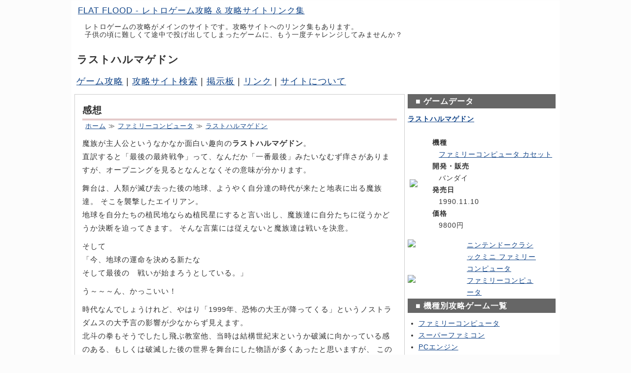

--- FILE ---
content_type: text/html; charset=UTF-8
request_url: https://fl-2.net/fc/last_a/comment.php
body_size: 6616
content:
<?xml version="1.0" encoding="UTF-8" ?><!DOCTYPE HTML>
<html lang="ja">

<head>
  <meta http-equiv="Content-Type" content="text/html; charset=utf-8" />
  <meta http-equiv="content-style-type" content="text/css" />
  <meta http-equiv="Content-Script-Type" content="text/javascript" />
  <meta name="keywords" content="テレビゲーム, パソコンゲーム, レトロゲーム, 攻略, リンク集" />
    <title>FLAT FLOOD | ラストハルマゲドン 感想</title>
  <link rel="stylesheet" href="/style.css" type="text/css" />
  <link rel="stylesheet" href="/style_layout.css" type="text/css" />
  <meta name="google-site-verification" content="1Ii39Nzbj8Rivx7PAK8JwEaF7tEx0WlEVeAam1jJND4" />
  <meta name="y_key" content="0f0cd143a34c37ee" />
  <meta name="msvalidate.01" content="D52C3349DE97798E5D37FF19AB214EAB" />
  <meta name="viewport" content="width=device-width,initial-scale=1.0">
  <link rel="alternate" type="application/rss+xml" href="/rss10.xml" title="RSS1.0" />
  <link rel="alternate" type="application/rss+xml" href="/rss20.xml" title="RSS2.0" />
  <link rel="alternate" type="application/atom+xml" href="/atom.xml" title="Atom" />
<script type="text/javascript">
  var _gaq = _gaq || [];
  _gaq.push(['_setAccount', 'UA-2706421-2']);
  _gaq.push(['_trackPageview']);
  (function() {
    var ga = document.createElement('script'); ga.type = 'text/javascript'; ga.async = true;
    ga.src = ('https:' == document.location.protocol ? 'https://ssl' : 'http://www') + '.google-analytics.com/ga.js';
    var s = document.getElementsByTagName('script')[0]; s.parentNode.insertBefore(ga, s);
  })();
</script>

<script async src="//pagead2.googlesyndication.com/pagead/js/adsbygoogle.js"></script>
<script>
     (adsbygoogle = window.adsbygoogle || []).push({
          google_ad_client: "ca-pub-4414739848521742",
          enable_page_level_ads: true
     });
</script>
</head>

<body>
<div id="container">

<div id="header">
  <div id="site-name"><a href="https://fl-2.net/" title="サイトトップ">FLAT FLOOD - レトロゲーム攻略 &amp; 攻略サイトリンク集</a></div>
  <p id="description">レトロゲームの攻略がメインのサイトです。攻略サイトへのリンク集もあります。<br />子供の頃に難しくて途中で投げ出してしまったゲームに、もう一度チャレンジしてみませんか？</p>
</div><!-- header end -->

<div id="main">

  <h1 id="title">ラストハルマゲドン</h1>

  <div id="main_menu"><a href="/game.php">ゲーム攻略</a> | <a href="/search.php">攻略サイト検索</a> | <a href="https://zawazawa.jp/fl-2bbs/">掲示板</a> | <a href="/link.php">リンク</a> | <a href="/about.php">サイトについて</a></div>  
  <div id="content">
        <div class="text">
      <h2 id="title">感想</h2>      <div class="breadcrumb"><a href="/">ホーム</a> ≫ <a href="/fc/">ファミリーコンピュータ</a> ≫ <a href="./">ラストハルマゲドン</a></div>
      
      
<p>魔族が主人公というなかなか面白い趣向の<strong>ラストハルマゲドン</strong>。<br />
直訳すると「最後の最終戦争」って、なんだか「一番最後」みたいなむず痒さがありますが、オープニングを見るとなんとなくその意味が分かります。</p>
<p>舞台は、人類が滅び去った後の地球、ようやく自分達の時代が来たと地表に出る魔族達。
そこを襲撃したエイリアン。<br />
地球を自分たちの植民地ならぬ植民星にすると言い出し、魔族達に自分たちに従うかどうか決断を迫ってきます。
そんな言葉には従えないと魔族達は戦いを決意。</p>
<p>そして<br />
「今、地球の運命を決める新たな<br />
そして最後の　戦いが始まろうとしている。」</p>
<p>う～～～ん、かっこいい！</p>

<p>時代なんでしょうけれど、やはり「1999年、恐怖の大王が降ってくる」というノストラダムスの大予言の影響が少なからず見えます。<br />
北斗の拳もそうでしたし飛ぶ教室他、当時は結構世紀末というか破滅に向かっている感のある、もしくは破滅した後の世界を舞台にした物語が多くあったと思いますが、
このラストハルマゲドンもその一つではないでしょうか。</p>

<p>それにしても、人間が滅び去った後に「自分達の時代が来た」と出てきたのが魔族って...。<br />
魔族の方が人間よりも強そうなのに（苦笑</p>

<p>魔族なのでもちろんですが、「地球を救う」という名目ではなく、「自分たちに従え」という要求が気に入らないためにエイリアンとの対決を決意します。<br />
うん、そうだよね、魔族だもんね！</p>

<p>世界観は素敵なのですが、う～ん、システム的には......。<br />
元がパソコンゲームということもあり、結構不親切。
そこは、ファミコンに移植する際に親切設計にしてもよかったんじゃないかなぁ。<br />
特に気になったのがコマンド回り。
とにかく決定する回数が多いんです。<br />
見る-誰-何を<br />
はまだ分かる。<br />
でも、新しく装備するにはまず今装備しているものを外さなければいけない、なんて面倒くせぇよ！<br />
戦闘中も、コマンドをやり直そうと思うと「テイセイ（訂正）」を選択し、一人目からまたやり直し。
お～い、もっと古いWizardryでも「前に戻る」があるぞー！<br />
隊列も4人（4名）から順番に選んでいくのですが、選んだメンバーが消えずに残るので、誤って同じメンバーを選んでしまうこともありますし、
間違って選択しても訂正なんかはもちろんできません。</p>
ステータスも一覧表示ではなく、体力、攻撃力、魔力などの見たいステータスを一つ選択してそれのみの現在の数値、レベル、次のレベルに必要な経験値が表示します。</p>

<p>それと、誤字脱字が多いのも気になります。<br />
オープニングから「我等が調べればならん」なんてのがあったり（「調べねばならん」だろ！）、文末に句点があったりなかったり、「炎（ほのお）」が「ほのう」だったり...。
しかも、「ほのお」と「ほのう」が混在しているところがまた（苦笑<br />
極めつきはステータス画面、「レ゛ベル」ってなんだよ！<br />
そのすぐ下には「レベル」って普通に書いてあるのに!!<br />
文頭の字下げ（一文字空白を開ける）もあったりなかったり、って、そもそも表示エリアが狭いんだからいらんだろ...。<br />
変なところに空白があったり欲しいところに無かったり、平仮名だけだと読みにくいんですよね、長文は。<br />
文末が単語の途中で終わっていてもいいんだけど、読点使えるんなら使ってよ...。<br />
会話の閉じ括弧もあったりなかったり、とにかく色々と仕様が統一されていない感がすごい。</p>

<p>なんて、ここまで書いておいて自分の文章はどうなんだろう、って心配になってしまいましたが、
そこは、まぁ...,、あれです、商品じゃないから（震え声</p>

<p>売りは衝撃のラスト！<br />
確かにシナリオは秀逸、ではありますがあの映画「なんとかの惑星」ぽいと言ってしまえばそれまでか...。</p>

<p>あとこれは個人的な趣向によるものなので参考にはならないと思いますが、とにかくマッピングしてて面白くなかった。<br />
扉はまるで意味がないものだし、2D、3D共にマップはただ広いだけでイベントは少ないし、3Dダンジョンはくねくねしていて歩きにくいだけで面白みに欠けるし。<br />
でも、これも時代なんでしょうね。
すぐクリア出来たらボリュームが少ないって言われた時代ですから。<br />
でも、こういう感じで時間稼ぎしなくても...、と思ったりもしました。</p>
<p>遥か大昔、子供のころに同級生に借りてプレイしたときにはさっぱり訳が分からず、必本だったかマル勝だったかに載っていた「防御しているとステータスが上がるよ！」という記事を
そのまま実行していて、謎解きはまったくしていなかったんですよねぇ。<br />
そんな感じでプレイしていたので全然面白くもなく（そもそも戦闘が面白くない）、サルバンの破砕日パーティに出会う前に返しました（苦笑<br />
いつかまたやりたいと思っていたので、今回最後までプレイできたのは良かったです。</p>
<p>でも、石板巡りで何度も回りなおしたり、あっちの世界で感情を取り戻すために時間調整したり、というのはしんどかった...。</p>
<p>エンディングを見たときの衝撃は、きっとリアルタイムだったらものすごいものがあったんでしょうね。<br />
発売から何十年もたってからプレイしたにもかかわらず、衝撃を受けたので。</p>
<p>ただ、誤字脱字やバグ（とは言えないような初歩的なプログラムミス）が多すぎて萎えます...。<br />
これは、元がそうなのか、それとも移植した会社が悪いのか。
一方通行の壁さえも「これってプログラムミスなんじゃない？」と思ってしまうくらいにひどい。
3Dダンジョンで、手前に壁があるにもかかわらずその奥が見えてしまったり、階段の位置が上と下とでずれていたりと、かなりお粗末です。</p>
<p>あとはやっぱり「レ゛ベル」でしょうねぇ（苦笑</p>
<p>「エトナひめん」よりも酷いって！<br />
あっちはその時だけのメッセージだからまだ見逃したのはわかるけど、こっちは何度も見るステータス画面だっての！</p>
<p>えと、ゲーム自体は面白いです、シナリオは特に。<br />
先へと進めるのはかなり面倒ですが。</p>
<p>元々の開発、販売会社のブレイングレイが喧嘩別れしたようなのでEGGでの配信は絶望的っぽく、残念ながら今後移植される可能性も全くといっていいほど無いようです。</p>
      <div class="g-ad">
        <script async src="https://pagead2.googlesyndication.com/pagead/js/adsbygoogle.js"></script>
        <ins class="adsbygoogle"
          style="display:block; text-align:center;"
          data-ad-layout="in-article"
          data-ad-format="fluid"
          data-ad-client="ca-pub-4414739848521742"
          data-ad-slot="9487842207">
        </ins>
        <script>(adsbygoogle = window.adsbygoogle || []).push({});</script>
      </div>
      
      <div class="postmeta">
        <div class="submitted">
          <a href="https://game.blogmura.com/retrogame/ranking_out.html" target="_blank"><img style="position:relative; top:3px;" src="https://game.blogmura.com/retrogame/img/retrogame80_15_silver.gif" width="80" height="15" border="0" alt="にほんブログ村 ゲームブログ レトロゲームへ" /></a>
        </div>
      </div>
    </div>

        <script async src="https://pagead2.googlesyndication.com/pagead/js/adsbygoogle.js"></script>
    <ins class="adsbygoogle"
      style="display:block"
      data-ad-format="autorelaxed"
      data-ad-client="ca-pub-4414739848521742"
      data-ad-slot="8032649134">
    </ins>
    <script>(adsbygoogle = window.adsbygoogle || []).push({});</script>
  </div><!-- content end -->
  
  <div id="sidebar-right" class="sidebar">
          <div class="block"><div class="game-info"><h3 class="title">ゲームデータ</h3><p><strong><a href="http://www.amazon.co.jp/gp/search?ie=UTF8&keywords=%E3%83%A9%E3%82%B9%E3%83%88%E3%83%8F%E3%83%AB%E3%83%9E%E3%82%B2%E3%83%89%E3%83%B3&tag=tenmai424-22&index=blended&linkCode=ur2&camp=247&creative=1211">ラストハルマゲドン</a><img src="http://www.assoc-amazon.jp/e/ir?t=tenmai424-22&amp;l=ur2&amp;o=9" width="1" height="1" border="0" alt="" style="border:none !important; margin:0px !important;" /></strong></p><table class="layout"><tr><td class="game-image"><a href="https://affiliate.suruga-ya.jp/modules/af/af_jump.php?user_id=2550&amp;goods_url=https%3A%2F%2Fwww.suruga-ya.jp%2Fproduct%2Fdetail%2F174000786001" rel="nofollow"><img src="http://www.suruga-ya.jp/pics/boxart_m/174000786m.jpg"></a></td><td class="game-date"><dl><dt>機種</dt><dd><a href="/search_date.php?key=&amp;p=1&amp;hard=fc_rom">ファミリーコンピュータ カセット</a></dd><dt>開発・販売</dt><dd>バンダイ</dd><dt>発売日</dt><dd>1990.11.10</dd><dt>価格</dt><dd>9800円</dd></dl></td></tr></table></div></div>
            <div class="cm-hard"><div class="cm-hard-image"><a target="_blank"  href="https://www.amazon.co.jp/gp/product/B01M1VMFUA/ref=as_li_tl?ie=UTF8&camp=247&creative=1211&creativeASIN=B01M1VMFUA&linkCode=as2&tag=tenmai424-22&linkId=9bb9ddd2a7f3782c29c333d25762b1ef"><img border="0" src="//ws-fe.amazon-adsystem.com/widgets/q?_encoding=UTF8&MarketPlace=JP&ASIN=B01M1VMFUA&ServiceVersion=20070822&ID=AsinImage&WS=1&Format=_SL110_&tag=tenmai424-22" ></a><img src="//ir-jp.amazon-adsystem.com/e/ir?t=tenmai424-22&l=am2&o=9&a=B01M1VMFUA" width="1" height="1" border="0" alt="" style="border:none !important; margin:0px !important;" /></div>
<div class="cm-hard-text"><a target="_blank" href="https://www.amazon.co.jp/gp/product/B01M1VMFUA/ref=as_li_tl?ie=UTF8&camp=247&creative=1211&creativeASIN=B01M1VMFUA&linkCode=as2&tag=tenmai424-22&linkId=40a9b6a977dced95255d9806b014369d">ニンテンドークラシックミニ ファミリーコンピュータ</a><img src="//ir-jp.amazon-adsystem.com/e/ir?t=tenmai424-22&l=am2&o=9&a=B01M1VMFUA" width="1" height="1" border="0" alt="" style="border:none !important; margin:0px !important;" /></div></div>
              <div class="cm-hard"><div class="cm-hard-image"><a target="_blank"  href="https://www.amazon.co.jp/gp/product/B0001PW6E2/ref=as_li_tl?ie=UTF8&camp=247&creative=1211&creativeASIN=B0001PW6E2&linkCode=as2&tag=tenmai424-22&linkId=27b447a0223e43ac6129c58f64b8bfcf"><img border="0" src="//ws-fe.amazon-adsystem.com/widgets/q?_encoding=UTF8&MarketPlace=JP&ASIN=B0001PW6E2&ServiceVersion=20070822&ID=AsinImage&WS=1&Format=_SL110_&tag=tenmai424-22" ></a><img src="//ir-jp.amazon-adsystem.com/e/ir?t=tenmai424-22&l=am2&o=9&a=B0001PW6E2" width="1" height="1" border="0" alt="" style="border:none !important; margin:0px !important;" /></div>
<div class="cm-hard-text"><a target="_blank" href="https://www.amazon.co.jp/gp/product/B0001PW6E2/ref=as_li_tl?ie=UTF8&camp=247&creative=1211&creativeASIN=B0001PW6E2&linkCode=as2&tag=tenmai424-22&linkId=57bcfab26731882ee698d23d5b75021c">ファミリーコンピュータ</a><img src="//ir-jp.amazon-adsystem.com/e/ir?t=tenmai424-22&l=am2&o=9&a=B0001PW6E2" width="1" height="1" border="0" alt="" style="border:none !important; margin:0px !important;" /></div></div>
              
    <div class="block"><div id="secandary_menu"><h3 class="title">機種別攻略ゲーム一覧</h3><ul><li><a href="/fc/">ファミリーコンピュータ</a></li><li><a href="/sfc/">スーパーファミコン</a></li><li><a href="/pce/">PCエンジン</a></li><li><a href="/gb/">ゲームボーイ</a></li><li><a href="/pc88/">PC-8801</a></li><li><a href="/pc98/">PC-9801</a></li></ul></div></div>
    <div class="block">
      <script async src="https://pagead2.googlesyndication.com/pagead/js/adsbygoogle.js"></script>
      <!-- FLFL_レスポンシブ_side -->
      <ins class="adsbygoogle"
        style="display:block"
        data-ad-client="ca-pub-4414739848521742"
        data-ad-slot="9093702229"
        data-ad-format="auto"
        data-full-width-responsive="true">
      </ins>
      <script>(adsbygoogle = window.adsbygoogle || []).push({});</script>
    </div>
    
    <div class="block"><div class="rss"><h3 class="title">最新記事</h3><ul><li><span class="entry-title"><a href="https://fl-2.net/pc88/mugen2/view7.php">7. V.S. 夢幻の心臓2</a></span><br /> [2025年 11月 02日]</li><li><span class="entry-title"><a href="https://fl-2.net/pc88/mugen2/view6.php">6. V.S. 時空の祭壇</a></span><br /> [2025年 11月 02日]</li><li><span class="entry-title"><a href="https://fl-2.net/pc88/mugen2/view5.php">5. V.S. 転職システム</a></span><br /> [2025年 11月 02日]</li><li><span class="entry-title"><a href="https://fl-2.net/pc88/mugen2/view4.php">4. V.S. 石化2</a></span><br /> [2025年 11月 02日]</li><li><span class="entry-title"><a href="https://fl-2.net/pc88/mugen2/view3.php">3. V.S. 石化</a></span><br /> [2025年 11月 02日]</li></ul></div></div>    <div class="block">
    <h3 class="title">雑談掲示板</h3>
    <script src="//zawazawa.jp/em/js/include?t=fl-2bbs%2F3&h=150&size=2&fs=12"></script>
    </div>
  </div><!-- sidebar-right end -->

  <div class="top_link"><a href="#header">↑ Page top</a></div>
</div><!-- main end -->

<div id="footer">
  <div class="copy">
  <p>FLAT FLOOD レトロゲーム攻略サイト：<a href="https://fl-2.net/">https://fl-2.net/</a> | &copy; まい 2007 - 2024</p>
  </div>
</div>

</div><!-- container end -->
</body>
</html>


--- FILE ---
content_type: text/html; charset=utf-8
request_url: https://www.google.com/recaptcha/api2/aframe
body_size: 268
content:
<!DOCTYPE HTML><html><head><meta http-equiv="content-type" content="text/html; charset=UTF-8"></head><body><script nonce="HI5-3AFNQFhKiKZc3gDsbw">/** Anti-fraud and anti-abuse applications only. See google.com/recaptcha */ try{var clients={'sodar':'https://pagead2.googlesyndication.com/pagead/sodar?'};window.addEventListener("message",function(a){try{if(a.source===window.parent){var b=JSON.parse(a.data);var c=clients[b['id']];if(c){var d=document.createElement('img');d.src=c+b['params']+'&rc='+(localStorage.getItem("rc::a")?sessionStorage.getItem("rc::b"):"");window.document.body.appendChild(d);sessionStorage.setItem("rc::e",parseInt(sessionStorage.getItem("rc::e")||0)+1);localStorage.setItem("rc::h",'1768700153934');}}}catch(b){}});window.parent.postMessage("_grecaptcha_ready", "*");}catch(b){}</script></body></html>

--- FILE ---
content_type: text/css
request_url: https://fl-2.net/style.css
body_size: 483
content:
@charset='utf-8';

* {
  margin: 0;
  padding: 0;
}


/******************************
ellements
******************************/

body {
  color: #333;
  background: #fcfcfc;
  font-family: Verdana, sans-serif;
  font-size: 15px;
  line-height: 1.8;
  letter-spacing: 1px;
  text-align: left;
  word-break: normal;
}

a { text-decoration:underline:}
a:link { color:#114488;}
a:visited { color:#117799;}
a:hover{ color:#992266;}

ins { text-decoration: none;}

h1 { font-size: 140%;}
h2 { font-size: 128%;}
h3 { font-size: 120%;}
h4 { font-size: 112%;}
h5 { font-size: 107%;}
h6 { font-size: 101%;}

h1 h2, h3, h4, h5, h6 { margin: 8px 0px 4px;}

p, blockquote, ul, ol, dl, table, form {
  margin-top: 10px;
  margin-bottom: 6px;
}
blockquote {
  border: dashed 1px #999;
  padding: 4px 6px;
}
blockquote p, p blockquote {
  margin: 0;
  text-indent: 0;
}


/****************************** list */

ul { margin-left: 1.6em;}
ol {
  margin-left: 1.6em;
  list-style-type: decimal;
}
ol.omoji { list-style-type: upper-alpha;}
ol.komoji { list-style-type: lower-alpha;}

li {}

dl { margin-left: 1.6em;}
dt { font-weight: bold;}
dd { margin-left: 1em;}

/****************************** table */
table, tr, th, td {
  border-collapse: collapse;
  border: 1px solid #ccc;
  empty-cells: show;
}
tr {}
th { font-weight: bold; text-align: left;}
thead th { text-align: center;}
tbody th { text-align: left;}

th, td { padding: 4px;}
caption { font-weight: bold;}

th.tate, td.tate {
  writing-mode: vertical-rl;
  text-orientation: upright;
}


/****************************** form */
selest, input, option { color: #444;}

/****************************** image */
img { border: none;}




--- FILE ---
content_type: text/css
request_url: https://fl-2.net/style_layout.css
body_size: 1489
content:
/******************************
layout
******************************/

#container { background: #ffffff;}
@media screen and (min-width: 1001px) {
#container {
  width: 990px;
  margin: 0 auto;
}}
@media screen and (max-width: 1000px) {
#container {
  padding: 1em;
}}

#header, #footer {}
@media screen and (min-width: 1001px) {
#header, #footer {
  margin: 1px;
  padding: 6px 12px;
}}

#content {}
@media screen and (min-width: 1001px) {
#content {
  width: 670px;
  margin-left: 6px;
  float: left;
}}

#main { clear: both;}


@media screen and (min-width: 1001px) {
#sidebar-right {
  width: 300px;
  float: left;
  margin-left: 6px;
}}

.sidebar {}


.top_link {
  text-align: right;
  clear: both;
}

#footer {
  clear: both;
  border-top: 1px solid #ccc;
}

.clear { clear: both;}

table.layout, table.layout tr, table.layout td {
  border-width: 0px;
}

/****************************** header */
#site-name { font-size: 112%;}

#description {
  margin-left: 1em;
  font-size: 90%;
  line-height: 1.2;
}

@media screen and (min-width: 1001px) {
h1#title {
  margin: 0.5em;
}}

/****************************** content */
.text { margin-bottom: 6px;}
@media screen and (min-width: 1001px) {
.text {
  padding: 1em;
  border: 1px #ccc solid;
}}

.text h2 {
  margin-top: 1em;
  padding-top: 0.5em;
  border-top: dashed 1px #ddaaaa;
}
h2#title {
  border-bottom: double 3px #cc9999;
  border-top: none;
  padding: 0;
  margin-top: 0;
}

.text h3 {
  background: #186;
  color: #fff;
  margin-right: 1em;
  padding-left: 1em;
}
.text h4 {
  background: #eef;
  color: #148;
  margin-right: 2em;
  padding-left: 1em;
}

.text h5 {
  border-bottom: double 3px #148;
  color: #148;
  margin-right: 3em;
  padding-left: 1em;
}

@media screen and (max-width: 1000px) {
.text img {
  max-width: 100%;
  max-height: auto;
}}
@media screen and (min-width: 1001px) {
.text img {
  max-width: 600px;
}}

.info { font-size: 92%;}

ul.colum2 li, ol.colum2 li { float: left;}
@media screen and (max-width: 1000px) {
ul.colum2 li, ol.colum2 li {
  width: 40%;
  margin-right: 2em;
}}
@media screen and (min-width: 1001px) {
ul.colum2 li, ol.colum2 li {
  width: 260px;
  margin-right: 2.5em;
}}

ul.colum3 li, ol.colum3 li { float: left;}
@media screen and (max-width: 1000px) {
ul.colum3 li, ol.colum3 li {
  width: 28%;
  margin-right: 2em;
}}
@media screen and (min-width: 1001px) {
ul.colum3 li, ol.colum3 li {
  width: 120px;
  margin-right: 2.5em;
}}

div.colum2 div{ float: left;}
@media screen and (max-width: 1000px) {
div.colum2 div {
  width: 46%;
  margin-right: 6px;
}}
@media screen and (min-width: 1001px) {
div.colum2 div {
  width: 250px;
  margin-right: 10px;
}}

div.colum3 div { float: left;}
@media screen and (max-width: 1000px) {
div.colum3 div {
  width: 30%;
  margin-right: 4px;
}}
@media screen and (min-width: 1001px) {
div.colum3 div {
  width: 160px;
  margin-right: 10px;
}}

.area {  margin-left: 1em;}
.naisho { color: #dddddd;}
.pi {
  font-weight: bold;
  color: red;
}

/***** Menu */
.breadcrumb {
  font-size: 88%;
  margin-left: 6px;
}

@media screen and (maxn-width: 480px) {
#main_menu {
  font-size: 90%;
  text-align: center;
}}
@media screen and (min-width: 1001px) {
#main_menu {
  font-size: 120%;
  margin-left: 10px;
  margin-bottom: 10px;
}}

#secandary_menu {}

.book-navi {
  margin-top: 1em;
  border-bottom: double 3px #cccccc;
  border-top: double 3px #cccccc;
  padding: 8px 0;
}
.book-prev {
  width: 47%;
  float: left;
  text-align: right;
}
.book-center {
  width: 6%;
  float: left;
  text-align: center;
}
.book-next {
  width: 47%;
  float: right;
  text-align: left;
}


/********** search form */
div.search-form {}
form.search_date {}

/***** 20qs */
div.res { margin-bottom: 1em;}
div.res-meta { font-size: 85%;}
span.res-no { font-weight: bold;}

span.res-name {
  font-weight: bold;
  margin-left: 1em;
}
.res .master { color: #c33;}
.res .bravo { color: #33f;}
.res .question { color: #393;}

.res .answer { color: #33f;}
.res .matome {
  color: #666;
  font-weight: bold;
}

span.res-time { margin-left: 1em;}
span.res-id { margin-left: 1em;}
div.res-body  {
  font-family: 'ＭＳ Ｐゴシック','ＭＳＰゴシック','MSPゴシック','MS Pゴシック';
  line-height: 1.3;
  font-size: 90%;
}

/****************************** block */
.block {  margin-bottom: 6px;}

.sidebar { font-size: 90%;}

.block h3.title {
  background: #666666;
  color: #fff;
  margin: 0;
  padding-left: 1em;
}
.block h3.title:before { content: "■ ";}

.block h4 {
  background: #897;
  color: #fff;
  padding-left: 1em;
}

.game-series ul { margin-top: 0;}
.game-series ul li {
  display: inline;
  clear: none;
}

.game-info {}
.game-image {
  vertical-align: middle;
  line-height: 0;
}
.game-image img { max-width: 120px;}

.game-date { vertical-align: middle;}

.rss ul li {}

@media screen and (min-width: 1001px) {
.g-ad {
  margin: 8px auto;
}}

.w160 {
  width: 160px;
  margin: 0 auto;
}

.w300 {
  width: 300px;
  margin: 0 auto;
}
.w320 {
  width: 320px;
  margin: 0 auto;
}
.w468 {
  width: 468px;
  margin: 0 auto;
  line-height: 0;
}
.w728 {
  width: 728px;
  margin: 0 auto;
}

.cm-hard { display: flex;}
.cm-hard-image { width: 120px;}
.cm-hard-text { width: 140px;}

/****************************** footer */
.copy {
  font-size: 90%;
  text-align: center;
}



.postmeta { clear: both;}
.item-list ul li { margin:0;}
ul.custom-pager custom-pager-bottom {}
ul.custom-pager-bottom li.previous {
  width: 47%;
  float: left;
}
ul.custom-pager-bottom li.key {
  width: 3%;
  float: left;
}
ul.custom-pager-bottom li.next {
  width: 47%;
  float: right;
}


/****************************** 等幅フォント */
.table { font-family: ＭＳ ゴシック;}


/****************************** 桃鉄 */
div.tetsudou table td.senro {
  line-height: 1;
  padding: 0;
}
div.tetsudou table tr { border: none;}
div.tetsudou table td {
 text-align: center;
 border: none;
}
div.tetsudou table td.west { text-align: right;}
div.tetsudou table td.east { text-align: left;}

div.colum2 div.bukken { width: 54%;}
div.colum2 div.tetsudou { width: 42%;}


/****************************** バベル */
div.babel pre {
  line-height: 0.5;
  letter-spacing: 0;
}

/****************************** スクロールテーブル */
div.table-box {
  overflow: auto;
  -webkit-overflow-scrolling: touch;
}
div.table-box table th, div.table-box table td {
  white-space: nowrap;
}
